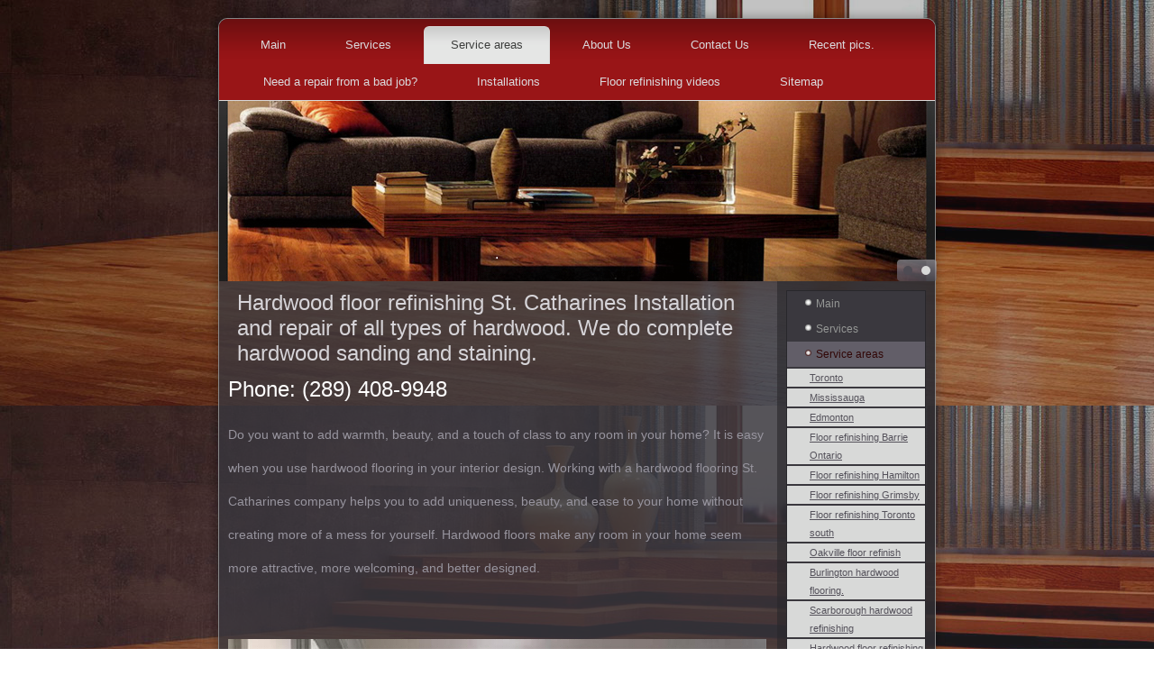

--- FILE ---
content_type: text/html
request_url: http://floorrefinishing.ca/service-areas/st-catharines-ontario.html
body_size: 5622
content:
<!DOCTYPE html>
<html dir="ltr" lang="en-US"><head><!-- Created by Artisteer v4.3.0.60745 -->
    <meta charset="utf-8">
    <title>Hardwood floor refinishing St. Catharines Installation and repair of all types of hardwood. We do complete hardwood sanding and staining.</title>
    <meta name="viewport" content="initial-scale = 1.0, maximum-scale = 1.0, user-scalable = no, width = device-width">

    <!--[if lt IE 9]><script src="https://html5shiv.googlecode.com/svn/trunk/html5.js"></script><![endif]-->
    <link rel="stylesheet" href="../style.css" media="screen">
    <!--[if lte IE 7]><link rel="stylesheet" href="../style.ie7.css" media="screen" /><![endif]-->
    <link rel="stylesheet" href="../style.responsive.css" media="all">


    <script src="../jquery.js"></script>
    <script src="../script.js"></script>
    <script src="../script.responsive.js"></script>



</head>
<body>
<div id="art-main">
    <div class="art-sheet clearfix">
<nav class="art-nav">
    <ul class="art-hmenu"><li><a href="../main.html" class="">Main</a></li><li><a href="../services.html" class="">Services</a><ul class=""><li><a href="../services/furnace-parts-canada.html" class="">Furnace parts Canada</a></li></ul></li><li><a href="../service-areas.html" class="active">Service areas</a><ul class="active"><li><a href="../service-areas/toronto.html" class="">Toronto</a></li><li><a href="../service-areas/mississauga.html" class="">Mississauga</a><ul class=""><li><a href="../service-areas/mississauga/floor-mississauga-s.html" class="">Floor Mississauga S</a></li></ul></li><li><a href="../service-areas/edmonton.html" class="">Edmonton</a><ul class=""><li><a href="../service-areas/edmonton/floor-refinishing-edmonton-west.html" class="">Floor refinishing Edmonton west</a></li></ul></li><li><a href="../service-areas/floor-refinishing-barrie-ontario.html" class="">Floor refinishing Barrie Ontario</a></li><li><a href="../service-areas/floor-refinishing-hamilton.html" class="">Floor refinishing Hamilton</a></li><li><a href="../service-areas/floor-refinishing-grimsby.html" class="">Floor refinishing Grimsby</a></li><li><a href="../service-areas/floor-refinishing-toronto-south.html" class="">Floor refinishing Toronto south</a></li><li><a href="../service-areas/oakville-floor-refinish.html" class="">Oakville floor refinish</a><ul class=""><li><a href="../service-areas/oakville-floor-refinish/pictures-from-oakville-ontario.html" class="">Pictures from Oakville Ontario</a></li></ul></li><li><a href="../service-areas/burlington-hardwood-flooring.html" class="">Burlington hardwood flooring.</a></li><li><a href="../service-areas/scarborough-hardwood-refinishing.html" class="">Scarborough hardwood refinishing</a></li><li><a href="../service-areas/hardwood-floor-refinishing-etobicoke.html" class="">Hardwood floor refinishing Etobicoke</a></li><li><a href="../service-areas/hardwood-floor-refinishing-milton.html" class="">Hardwood floor refinishing Milton</a></li><li><a href="../service-areas/hardwood-floor-refinishing-burlington.html" class="">Hardwood floor refinishing Burlington</a></li><li><a href="../service-areas/hardwood-floor-refinishing-oakville.html" class="">Hardwood floor refinishing Oakville</a></li><li><a href="../service-areas/hardwood-floor-refinishing-brampton.html" class="">Hardwood floor refinishing Brampton</a></li><li><a href="../service-areas/hardwood-floor-refinishing-pickering.html" class="">Hardwood floor refinishing Pickering</a></li><li><a href="../service-areas/hardwood-floor-refinishing-ajax.html" class="">Hardwood floor refinishing Ajax</a></li><li><a href="../service-areas/hardwood-floor-refinishing-whitby.html" class="">Hardwood floor refinishing Whitby</a></li><li><a href="../service-areas/hardwood-floor-refinishing-oshawa.html" class="">Hardwood floor refinishing Oshawa</a></li><li><a href="../service-areas/hardwood-flooring-north-york-ontario.html" class="">Hardwood flooring North York Ontario</a></li><li><a href="../service-areas/niagara-falls-canada.html" class="">Niagara Falls Canada</a></li><li><a href="../service-areas/st-catharines-ontario.html" class="active">St. Catharines Ontario</a><ul class="active"><li><a href="../service-areas/st-catharines-ontario/hardwood-floor-installation-niagara-falls.html">Hardwood floor installation Niagara Falls</a></li></ul></li><li><a href="../service-areas/welland-ontario.html">Welland Ontario</a></li><li><a href="../service-areas/port-colborne-ontario.html">Port Colborne Ontario</a></li><li><a href="../service-areas/niagara-on-the-lake-ontario.html">Niagara-on-the-lake-Ontario</a></li><li><a href="../service-areas/thorold-ontario.html">Thorold Ontario</a></li></ul></li><li><a href="../about.html">About Us</a></li><li><a href="../contacts.html">Contact Us</a></li><li><a href="../recent-pics.html">Recent pics.</a><ul><li><a href="../recent-pics/pics-from-rail.html">Pics from Rail</a></li><li><a href="../recent-pics/pics-from-jan-2020.html">Pics from Jan 2020</a></li></ul></li><li><a href="../need-a-repair-from-a-bad-job.html">Need a repair from a bad job?</a></li><li><a href="../installations.html">Installations</a></li><li><a href="../floor-refinishing-videos.html">Floor refinishing videos</a></li><li><a href="../sitemap.html">Sitemap</a></li></ul> 
    </nav>
<header class="art-header">

    <div class="art-shapes">
        
            </div>
<div class="art-slider art-slidecontainerheader" data-width="794" data-height="200">
    <div class="art-slider-inner">
<div class="art-slide-item art-slideheader0">


</div>
<div class="art-slide-item art-slideheader1">


</div>

    </div>
</div>
<div class="art-slidenavigator art-slidenavigatorheader" data-left="1" data-top="1">
<a href="#" class="art-slidenavigatoritem"></a><a href="#" class="art-slidenavigatoritem"></a>
</div>


<h2 class="art-slogan">.</h2>





                
                    
</header>
<div class="art-layout-wrapper">
                <div class="art-content-layout">
                    <div class="art-content-layout-row">
                        <div class="art-layout-cell art-content"><article class="art-post art-article">
                                <h2 class="art-postheader">Hardwood floor refinishing St. Catharines Installation and repair of all types of hardwood. We do complete hardwood sanding and staining.</h2>
                                                
                <div class="art-postcontent art-postcontent-0 clearfix"><p><span style="font-size: 24px;"><span class="w8qArf" style="color: rgb(255, 255, 255);"><a class="fl" href="https://www.google.com/search?client=firefox-b-d&amp;channel=nrow5&amp;q=hardwood+floor+refinishing+niagara+falls+hp+phone&amp;ludocid=3307482213840300923&amp;sa=X&amp;ved=2ahUKEwjhsbDqtc31AhXGoHIEHR65B90Q6BN6BAgQEAI" data-ved="2ahUKEwjhsbDqtc31AhXGoHIEHR65B90Q6BN6BAgQEAI"><span style="color: rgb(255, 255, 255); ">Phone</span></a>:</span> <span class="LrzXr zdqRlf kno-fv"><a data-dtype="d3ph" data-local-attribute="d3ph" jscontroller="LWZElb" href="https://www.google.com/search?client=firefox-b-d&amp;channel=nrow5&amp;tbs=lf:1,lf_ui:14&amp;tbm=lcl&amp;q=hardwood+floor+refinishing+niagara&amp;rflfq=1&amp;num=10&amp;sa=X&amp;ved=2ahUKEwiMvcmjtc31AhWLMd8KHeYXCxsQjGp6BAgIEG4&amp;biw=1280&amp;bih=899&amp;dpr=1#" jsdata="QKGTRc;_;BHeGNA" jsaction="rcuQ6b:npT2md;F75qrd" data-ved="2ahUKEwjhsbDqtc31AhXGoHIEHR65B90QkAgoAHoECBAQAw"><span aria-label="Call phone number (289) 408-9948" style="color: rgb(255, 255, 255); ">(289) 408-9948</span></a></span></span><br></p><h1><span style="font-size: 14px;">Do you want to add warmth, beauty, and a touch of class to any room in your home? It is easy when you use hardwood flooring in your interior design. Working with a hardwood flooring St. Catharines company helps you to add uniqueness, beauty, and ease to your home without creating more of a mess for yourself. Hardwood floors make any room in your home seem more attractive, more welcoming, and better designed.

</span></h1><p><br></p><p><br></p><h2><img width="597" height="796" alt="" class="art-lightbox" src="../images/niagara-hardwood-flooring.jpg"><span style="font-size: 14px;">It is important to work with a top rated hardwood flooring St. Catharines company because that allows you to have complete control over all facets of your hardwood flooring, from the size and scope of it to the hardwood flooring refinishing or installation.

 

Hardwood floor refinishing has beautiful designs and excellent qualities that will never fade or go out of style. Even better, they never need to be updated and can work in rooms of almost any style. They have more character and elegance than any other flooring option – taking even the most basic of rooms and making it stand out. There is truly nothing better than hardwood flooring in a home – so don’t settle for less than the best. 

Oak hardwood flooring, Brazilian cherry hardwood flooring, engineered hardwood, solid hardwood, and anything in between – you can find it when you work with a top hardwood flooring St. Catharines. You have many choices that you can make, and the professionals can help you to determine what will look better in your home and what you should stay away from.

Planked flooring, hand scraped flooring, wire brushed flooring, or something else altogether St. Catharines hardwood flooring services will have seen it all and done it all. Whether you want something that is brand new and exciting or you just want traditional flooring that will never go out of style, you can have it all.
We do new Hardwood Flooring Installation in the St. Catharines areas.

Looking to put hardwood flooring in a new home? Or is your flooring so bad that you need to start over? A hardwood floor installation team rebuilds and builds your flooring from the ground up, giving it a natural feel. Installing sub flooring, creating a level surface in older homes, and working to ensure that your floor looks and feels new for years to come is a special skill, one that not St. Catharines companies have. Nothing compares to a team that has years of experience.

Make sure to hire a professional hardwood flooring installation team that is experienced at installing all kinds of floors. Maybe you want a specific design on the floor. Maybe you have a difficult space. Maybe you just won’t settle for nothing less than what you want – you need to ensure that you get it.&nbsp;</span></h2><p><br></p><p><br></p><p><img width="597" height="796" alt="" class="art-lightbox" src="../images/Floor-refinishing-niaga-falls-ontario-Canada%20-%20Copy-2.jpg">Top rated hardwood flooring St. Catharines installation can completely change the look and feel of your home.
Floor Refinishing

Hardwood floor refinishing effectually returns your floors to their previous glory, sanding out any problem areas, indentations, scrapes, and anything else that may make your flooring look older than it actually is. Many flooring contractors in St. Catharines provide many diverse types of flooring as well as hardwood flooring and refinishing services – you don’t want that. As an alternative, hire a company that offers you competence and a concentration in hardwood flooring, hardwood floor restoration, and hardwood floor refinishing.

Work with a hardwood flooring ,refinishing company that focuses on hardwood flooring because they will give you the best results and the best floors. They know how to refinish difficult floors and can help you to select the best choices for a floor that needs specific care. Even better, they can problem solve as they go – making changes or alterations as necessary.

Look for a company that uses only the best products. Top rated St. Catharines hardwood flooring refinishing companies and contractors will not cut corners at the expense of your flooring. Instead, they will use the highest rated products that they have worked with for themselves before. They don’t trick you by using lower rated products in areas you won’t see – that is a common occurrence with some companies.
Hardwood Floor Repair St. Catharines

Hardwood flooring is one of the most attractive and sturdy flooring types, but just like many others,</p><p><br></p><p><img width="594" height="594" alt="" class="art-lightbox" src="../images/Niagara-falls-floor-refinishing-Ontario-Canada-3-jpeg-2.jpg">&nbsp;it eventually starts to show signs of wear and tear and necessitates hardwood floor repair. If you have ever seen a wooden floor, you should be able to tell quickly if your wood floors are in need of maintenance. Staining and waxing only cover up some of the scratches and other damage. Still, this alone won’t remove the problem, instead it will only mask it. You need assistance from a professional hardwood floor repair company in St. Catharines. An expert company will visibly restore your wood floors and make them feel safer as well.

Just because your hardwood floor is older or has visible damage, that doesn’t mean you need entirely new flooring. As an alternative, you may be able to repair or refinish your flooring and reverse some of the signs of damage. This approach will cost you less money and less time.
Interested in Hardwood Flooring Repair In St. Catharines ?

If you are interested in hardwood flooring repair or installation for your home, vacation home, apartments, shed, basement, or pretty much any other structure that you have, we can help you! Contact us today, and we can help you to determine the best hardwood flooring company in St. Catharines that can answer these questions and help you to make the best choices.<br></p></div>


</article></div>
                        <div class="art-layout-cell art-sidebar1"><div class="art-vmenublock clearfix">
        <div class="art-vmenublockcontent">
<ul class="art-vmenu"><li><a href="../main.html" class="">Main</a></li><li><a href="../services.html" class="">Services</a><ul class=""><li><a href="../services/furnace-parts-canada.html" class="">Furnace parts Canada</a></li></ul></li><li><a href="../service-areas.html" class="active">Service areas</a><ul class="active"><li><a href="../service-areas/toronto.html" class="">Toronto</a></li><li><a href="../service-areas/mississauga.html" class="">Mississauga</a><ul class=""><li><a href="../service-areas/mississauga/floor-mississauga-s.html" class="">Floor Mississauga S</a></li></ul></li><li><a href="../service-areas/edmonton.html" class="">Edmonton</a><ul class=""><li><a href="../service-areas/edmonton/floor-refinishing-edmonton-west.html" class="">Floor refinishing Edmonton west</a></li></ul></li><li><a href="../service-areas/floor-refinishing-barrie-ontario.html" class="">Floor refinishing Barrie Ontario</a></li><li><a href="../service-areas/floor-refinishing-hamilton.html" class="">Floor refinishing Hamilton</a></li><li><a href="../service-areas/floor-refinishing-grimsby.html" class="">Floor refinishing Grimsby</a></li><li><a href="../service-areas/floor-refinishing-toronto-south.html" class="">Floor refinishing Toronto south</a></li><li><a href="../service-areas/oakville-floor-refinish.html" class="">Oakville floor refinish</a><ul class=""><li><a href="../service-areas/oakville-floor-refinish/pictures-from-oakville-ontario.html" class="">Pictures from Oakville Ontario</a></li></ul></li><li><a href="../service-areas/burlington-hardwood-flooring.html" class="">Burlington hardwood flooring.</a></li><li><a href="../service-areas/scarborough-hardwood-refinishing.html" class="">Scarborough hardwood refinishing</a></li><li><a href="../service-areas/hardwood-floor-refinishing-etobicoke.html" class="">Hardwood floor refinishing Etobicoke</a></li><li><a href="../service-areas/hardwood-floor-refinishing-milton.html" class="">Hardwood floor refinishing Milton</a></li><li><a href="../service-areas/hardwood-floor-refinishing-burlington.html" class="">Hardwood floor refinishing Burlington</a></li><li><a href="../service-areas/hardwood-floor-refinishing-oakville.html" class="">Hardwood floor refinishing Oakville</a></li><li><a href="../service-areas/hardwood-floor-refinishing-brampton.html" class="">Hardwood floor refinishing Brampton</a></li><li><a href="../service-areas/hardwood-floor-refinishing-pickering.html" class="">Hardwood floor refinishing Pickering</a></li><li><a href="../service-areas/hardwood-floor-refinishing-ajax.html" class="">Hardwood floor refinishing Ajax</a></li><li><a href="../service-areas/hardwood-floor-refinishing-whitby.html" class="">Hardwood floor refinishing Whitby</a></li><li><a href="../service-areas/hardwood-floor-refinishing-oshawa.html" class="">Hardwood floor refinishing Oshawa</a></li><li><a href="../service-areas/hardwood-flooring-north-york-ontario.html" class="">Hardwood flooring North York Ontario</a></li><li><a href="../service-areas/niagara-falls-canada.html" class="">Niagara Falls Canada</a></li><li><a href="../service-areas/st-catharines-ontario.html" class="active">St. Catharines Ontario</a><ul class="active"><li><a href="../service-areas/st-catharines-ontario/hardwood-floor-installation-niagara-falls.html">Hardwood floor installation Niagara Falls</a></li></ul></li><li><a href="../service-areas/welland-ontario.html">Welland Ontario</a></li><li><a href="../service-areas/port-colborne-ontario.html">Port Colborne Ontario</a></li><li><a href="../service-areas/niagara-on-the-lake-ontario.html">Niagara-on-the-lake-Ontario</a></li><li><a href="../service-areas/thorold-ontario.html">Thorold Ontario</a></li></ul></li><li><a href="../about.html">About Us</a></li><li><a href="../contacts.html">Contact Us</a></li><li><a href="../recent-pics.html">Recent pics.</a><ul><li><a href="../recent-pics/pics-from-rail.html">Pics from Rail</a></li><li><a href="../recent-pics/pics-from-jan-2020.html">Pics from Jan 2020</a></li></ul></li><li><a href="../need-a-repair-from-a-bad-job.html">Need a repair from a bad job?</a></li><li><a href="../installations.html">Installations</a></li><li><a href="../floor-refinishing-videos.html">Floor refinishing videos</a></li><li><a href="../sitemap.html">Sitemap</a></li></ul>
                
        </div>
</div><div class="art-block clearfix">
        <div class="art-blockcontent">WE specialize in <span style="text-decoration: underline;">wooden flooring</span> and not diversified into other floor 
coverings, we feel that we offer something a little unique as opposed to other 
less ‘specialised’ <span style="text-decoration: underline;">floor sanding companies</span>.<p><br></p><p>
</p><p>We use the latest <span style="text-decoration: underline;">floor sanding technology</span>, giving the best possible <span style="text-decoration: underline;">finish</span> 
and minimizing the dust contamination during the process of the work.&nbsp;</p><p>See our 
dedicated dust control page for further information.</p><p><br></p>
<p>The existing hardwood boards or flooring are sanded through various grits 
(coarseness!) of abrasives – usually this would start at grit 24 then progress 
through 40, 60, 80, 100, 120 and finish off with a 150 fine grit prior to the 
application of finishes.</p><p><br></p>
<p>The finishes we use are low odor and eco friendly, normally using water based 
lacquer and natural hard wax oils.&nbsp; We have many years of experience with 
various floor manufactures and would say that hardwood are currently our 
preferred manufacturers, although we have worked with many others such as Becka 
Acroma, Ronseal, Rustins, Trip Trap, Johnsons, Jenkins and more…<a href="http://www.floorrefinishing.ca/sanding_and_sealing.htm">Sanding 
and sealing</a>..&nbsp;&nbsp;</p><p>We tend to 
stick with these 2 main manufacturers as in our opinion they offer an excellent 
product range, their after sales backup is excellent and we have a very good 
working relationship with them!</p><p><br></p>
<p>Back to <a href="http://www.floorrefinishing.ca/flooring.htm" style="text-decoration: none;">flooring</a>.</p>

<p>If you live in the following areas :</p>
<h2 align="left"><span style="font-weight: 400;"><font size="4">&nbsp;Service 
Companies who install service repair clean &amp; maintain residential home</font> 
</span><font size="4"><span style="font-weight: 400;">flooring from hardwood to 
Laminate</span></font></h2>
<div align="left">
 &nbsp;</div>
<div align="left">
<div align="center" style="text-align: -webkit-auto;"><span style="font-weight: bold;"><br></span></div></div><p><br>
 
</p>
 
<p>
 
</p></div>
</div></div>
                    </div>
                </div>
            </div>
    </div>
<footer class="art-footer">
  <div class="art-footer-inner">
<div style="position:relative;display:inline-block;padding-left:42px;padding-right:42px"><a title="RSS" class="art-rss-tag-icon" style="position: absolute; bottom: -10px; left: -6px; line-height: 32px;" href="#"></a><p>Copyright © 2011, Global Telecommunication Solutions. All Rights Reserved.</p></div>
    <p class="art-page-footer">
        <span id="art-footnote-links"><a href="http://www.artisteer.com/" target="_blank">Web Template</a> created with Artisteer.</span>
    </p>
  </div>
</footer>

</div>


</body></html>